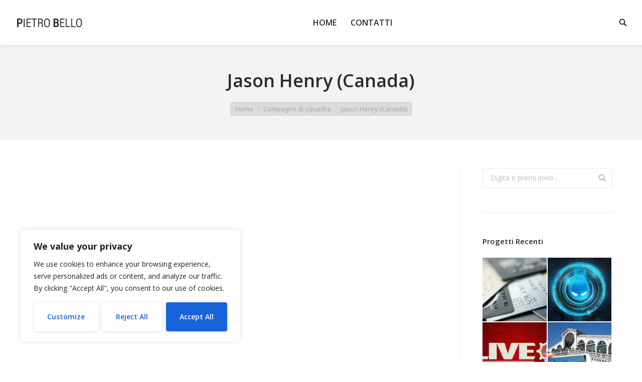

--- FILE ---
content_type: text/plain
request_url: https://www.google-analytics.com/j/collect?v=1&_v=j102&a=1380404067&t=pageview&_s=1&dl=https%3A%2F%2Fwww.pietrobello.com%2Fcollaborator%2Fjason-henry-canada%2F&ul=en-us%40posix&dt=Jason%20Henry%20(Canada)%20%E2%80%93%20Pietro%20Bello&sr=1280x720&vp=1280x720&_u=IADAAEABAAAAACAAI~&jid=1939866272&gjid=1346697187&cid=1190907592.1769070154&tid=UA-47609826-1&_gid=2143598210.1769070156&_r=1&_slc=1&z=2055912635
body_size: -451
content:
2,cG-6DP140M7Q0

--- FILE ---
content_type: application/javascript
request_url: https://www.pietrobello.com/wp-content/cache/wpfc-minified/kz2b4gzc/64c82.js
body_size: 4163
content:
// source --> https://www.pietrobello.com/wp-content/themes/dt-the7/js/above-the-fold.min.js?ver=3.0.1 
window.Modernizr=function(e,t,n){function o(e){b.cssText=e}function r(e,t){return o(y.join(e+";")+(t||""))}function i(e,t){return typeof e===t}function a(e,t){return!!~(""+e).indexOf(t)}function s(e,t){for(var o in e){var r=e[o];if(!a(r,"-")&&b[r]!==n)return"pfx"==t?r:!0}return!1}function l(e,t,o){for(var r in e){var a=t[e[r]];if(a!==n)return o===!1?e[r]:i(a,"function")?a.bind(o||t):a}return!1}function c(e,t,n){var o=e.charAt(0).toUpperCase()+e.slice(1),r=(e+" "+C.join(o+" ")+o).split(" ");return i(t,"string")||i(t,"undefined")?s(r,t):(r=(e+" "+E.join(o+" ")+o).split(" "),l(r,t,n))}var d="2.6.2",u={},f=!0,p=t.documentElement,m="modernizr",h=t.createElement(m),b=h.style,g,v={}.toString,y=" -webkit- -moz- -o- -ms- ".split(" "),w="Webkit Moz O ms",C=w.split(" "),E=w.toLowerCase().split(" "),G={},S={},j={},x=[],P=x.slice,M,T=function(e,n,o,r){var i,a,s,l,c=t.createElement("div"),d=t.body,u=d||t.createElement("body");if(parseInt(o,10))for(;o--;)s=t.createElement("div"),s.id=r?r[o]:m+(o+1),c.appendChild(s);return i=["&#173;",'<style id="s',m,'">',e,"</style>"].join(""),c.id=m,(d?c:u).innerHTML+=i,u.appendChild(c),d||(u.style.background="",u.style.overflow="hidden",l=p.style.overflow,p.style.overflow="hidden",p.appendChild(u)),a=n(c,e),d?c.parentNode.removeChild(c):(u.parentNode.removeChild(u),p.style.overflow=l),!!a},k={}.hasOwnProperty,O;O=i(k,"undefined")||i(k.call,"undefined")?function(e,t){return t in e&&i(e.constructor.prototype[t],"undefined")}:function(e,t){return k.call(e,t)},Function.prototype.bind||(Function.prototype.bind=function(e){var t=this;if("function"!=typeof t)throw new TypeError;var n=P.call(arguments,1),o=function(){if(this instanceof o){var r=function(){};r.prototype=t.prototype;var i=new r,a=t.apply(i,n.concat(P.call(arguments)));return Object(a)===a?a:i}return t.apply(e,n.concat(P.call(arguments)))};return o}),G.touch=function(){var n;return"ontouchstart"in e||e.DocumentTouch&&t instanceof DocumentTouch?n=!0:T(["@media (",y.join("touch-enabled),("),m,")","{#modernizr{top:9px;position:absolute}}"].join(""),function(e){n=9===e.offsetTop}),n},G.cssanimations=function(){return c("animationName")},G.csstransforms=function(){return!!c("transform")},G.csstransforms3d=function(){var e=!!c("perspective");return e&&"webkitPerspective"in p.style&&T("@media (transform-3d),(-webkit-transform-3d){#modernizr{left:9px;position:absolute;height:3px;}}",function(t,n){e=9===t.offsetLeft&&3===t.offsetHeight}),e},G.csstransitions=function(){return c("transition")};for(var A in G)O(G,A)&&(M=A.toLowerCase(),u[M]=G[A](),x.push((u[M]?"":"no-")+M));return u.addTest=function(e,t){if("object"==typeof e)for(var o in e)O(e,o)&&u.addTest(o,e[o]);else{if(e=e.toLowerCase(),u[e]!==n)return u;t="function"==typeof t?t():t,"undefined"!=typeof f&&f&&(p.className+=" "+(t?"":"no-")+e),u[e]=t}return u},o(""),h=g=null,function(e,t){function n(e,t){var n=e.createElement("p"),o=e.getElementsByTagName("head")[0]||e.documentElement;return n.innerHTML="x<style>"+t+"</style>",o.insertBefore(n.lastChild,o.firstChild)}function o(){var e=g.elements;return"string"==typeof e?e.split(" "):e}function r(e){var t=h[e[p]];return t||(t={},m++,e[p]=m,h[m]=t),t}function i(e,n,o){if(n||(n=t),b)return n.createElement(e);o||(o=r(n));var i;return i=o.cache[e]?o.cache[e].cloneNode():u.test(e)?(o.cache[e]=o.createElem(e)).cloneNode():o.createElem(e),i.canHaveChildren&&!d.test(e)?o.frag.appendChild(i):i}function a(e,n){if(e||(e=t),b)return e.createDocumentFragment();n=n||r(e);for(var i=n.frag.cloneNode(),a=0,s=o(),l=s.length;l>a;a++)i.createElement(s[a]);return i}function s(e,t){t.cache||(t.cache={},t.createElem=e.createElement,t.createFrag=e.createDocumentFragment,t.frag=t.createFrag()),e.createElement=function(n){return g.shivMethods?i(n,e,t):t.createElem(n)},e.createDocumentFragment=Function("h,f","return function(){var n=f.cloneNode(),c=n.createElement;h.shivMethods&&("+o().join().replace(/\w+/g,function(e){return t.createElem(e),t.frag.createElement(e),'c("'+e+'")'})+");return n}")(g,t.frag)}function l(e){e||(e=t);var o=r(e);return g.shivCSS&&!f&&!o.hasCSS&&(o.hasCSS=!!n(e,"article,aside,figcaption,figure,footer,header,hgroup,nav,section{display:block}mark{background:#FF0;color:#000}")),b||s(e,o),e}var c=e.html5||{},d=/^<|^(?:button|map|select|textarea|object|iframe|option|optgroup)$/i,u=/^(?:a|b|code|div|fieldset|h1|h2|h3|h4|h5|h6|i|label|li|ol|p|q|span|strong|style|table|tbody|td|th|tr|ul)$/i,f,p="_html5shiv",m=0,h={},b;!function(){try{var e=t.createElement("a");e.innerHTML="<xyz></xyz>",f="hidden"in e,b=1==e.childNodes.length||function(){t.createElement("a");var e=t.createDocumentFragment();return"undefined"==typeof e.cloneNode||"undefined"==typeof e.createDocumentFragment||"undefined"==typeof e.createElement}()}catch(n){f=!0,b=!0}}();var g={elements:c.elements||"abbr article aside audio bdi canvas data datalist details figcaption figure footer header hgroup mark meter nav output progress section summary time video",shivCSS:c.shivCSS!==!1,supportsUnknownElements:b,shivMethods:c.shivMethods!==!1,type:"default",shivDocument:l,createElement:i,createDocumentFragment:a};e.html5=g,l(t)}(this,t),u._version=d,u._prefixes=y,u._domPrefixes=E,u._cssomPrefixes=C,u.testProp=function(e){return s([e])},u.testAllProps=c,u.testStyles=T,u.prefixed=function(e,t,n){return t?c(e,t,n):c(e,"pfx")},p.className=p.className.replace(/(^|\s)no-js(\s|$)/,"$1$2")+(f?" js "+x.join(" "):""),u}(this,this.document),function(e,t,n){function o(e){return"[object Function]"==m.call(e)}function r(e){return"string"==typeof e}function i(){}function a(e){return!e||"loaded"==e||"complete"==e||"uninitialized"==e}function s(){var e=h.shift();b=1,e?e.t?f(function(){("c"==e.t?P.injectCss:P.injectJs)(e.s,0,e.a,e.x,e.e,1)},0):(e(),s()):b=0}function l(e,n,o,r,i,l,c){function d(t){if(!m&&a(u.readyState)&&(w.r=m=1,!b&&s(),u.onload=u.onreadystatechange=null,t)){"img"!=e&&f(function(){y.removeChild(u)},50);for(var o in S[n])S[n].hasOwnProperty(o)&&S[n][o].onload()}}var c=c||P.errorTimeout,u=t.createElement(e),m=0,g=0,w={t:o,s:n,e:i,a:l,x:c};1===S[n]&&(g=1,S[n]=[]),"object"==e?u.data=n:(u.src=n,u.type=e),u.width=u.height="0",u.onerror=u.onload=u.onreadystatechange=function(){d.call(this,g)},h.splice(r,0,w),"img"!=e&&(g||2===S[n]?(y.insertBefore(u,v?null:p),f(d,c)):S[n].push(u))}function c(e,t,n,o,i){return b=0,t=t||"j",r(e)?l("c"==t?C:w,e,t,this.i++,n,o,i):(h.splice(this.i++,0,e),1==h.length&&s()),this}function d(){var e=P;return e.loader={load:c,i:0},e}var u=t.documentElement,f=e.setTimeout,p=t.getElementsByTagName("script")[0],m={}.toString,h=[],b=0,g="MozAppearance"in u.style,v=g&&!!t.createRange().compareNode,y=v?u:p.parentNode,u=e.opera&&"[object Opera]"==m.call(e.opera),u=!!t.attachEvent&&!u,w=g?"object":u?"script":"img",C=u?"script":w,E=Array.isArray||function(e){return"[object Array]"==m.call(e)},G=[],S={},j={timeout:function(e,t){return t.length&&(e.timeout=t[0]),e}},x,P;P=function(e){function t(e){var e=e.split("!"),t=G.length,n=e.pop(),o=e.length,n={url:n,origUrl:n,prefixes:e},r,i,a;for(i=0;o>i;i++)a=e[i].split("="),(r=j[a.shift()])&&(n=r(n,a));for(i=0;t>i;i++)n=G[i](n);return n}function a(e,r,i,a,s){var l=t(e),c=l.autoCallback;l.url.split(".").pop().split("?").shift(),l.bypass||(r&&(r=o(r)?r:r[e]||r[a]||r[e.split("/").pop().split("?")[0]]),l.instead?l.instead(e,r,i,a,s):(S[l.url]?l.noexec=!0:S[l.url]=1,i.load(l.url,l.forceCSS||!l.forceJS&&"css"==l.url.split(".").pop().split("?").shift()?"c":n,l.noexec,l.attrs,l.timeout),(o(r)||o(c))&&i.load(function(){d(),r&&r(l.origUrl,s,a),c&&c(l.origUrl,s,a),S[l.url]=2})))}function s(e,t){function n(e,n){if(e){if(r(e))n||(c=function(){var e=[].slice.call(arguments);d.apply(this,e),u()}),a(e,c,t,0,s);else if(Object(e)===e)for(p in f=function(){var t=0,n;for(n in e)e.hasOwnProperty(n)&&t++;return t}(),e)e.hasOwnProperty(p)&&(!n&&!--f&&(o(c)?c=function(){var e=[].slice.call(arguments);d.apply(this,e),u()}:c[p]=function(e){return function(){var t=[].slice.call(arguments);e&&e.apply(this,t),u()}}(d[p])),a(e[p],c,t,p,s))}else!n&&u()}var s=!!e.test,l=e.load||e.both,c=e.callback||i,d=c,u=e.complete||i,f,p;n(s?e.yep:e.nope,!!l),l&&n(l)}var l,c,u=this.yepnope.loader;if(r(e))a(e,0,u,0);else if(E(e))for(l=0;l<e.length;l++)c=e[l],r(c)?a(c,0,u,0):E(c)?P(c):Object(c)===c&&s(c,u);else Object(e)===e&&s(e,u)},P.addPrefix=function(e,t){j[e]=t},P.addFilter=function(e){G.push(e)},P.errorTimeout=1e4,null==t.readyState&&t.addEventListener&&(t.readyState="loading",t.addEventListener("DOMContentLoaded",x=function(){t.removeEventListener("DOMContentLoaded",x,0),t.readyState="complete"},0)),e.yepnope=d(),e.yepnope.executeStack=s,e.yepnope.injectJs=function(e,n,o,r,l,c){var d=t.createElement("script"),u,m,r=r||P.errorTimeout;d.src=e;for(m in o)d.setAttribute(m,o[m]);n=c?s:n||i,d.onreadystatechange=d.onload=function(){!u&&a(d.readyState)&&(u=1,n(),d.onload=d.onreadystatechange=null)},f(function(){u||(u=1,n(1))},r),l?d.onload():p.parentNode.insertBefore(d,p)},e.yepnope.injectCss=function(e,n,o,r,a,l){var r=t.createElement("link"),c,n=l?s:n||i;r.href=e,r.rel="stylesheet",r.type="text/css";for(c in o)r.setAttribute(c,o[c]);a||(p.parentNode.insertBefore(r,p),f(n,0))}}(this,document),Modernizr.load=function(){yepnope.apply(window,[].slice.call(arguments,0))},Modernizr.addTest("cssfilters",function(){var e=document.createElement("div");return e.style.cssText=Modernizr._prefixes.join("filter:blur(2px); "),!!e.style.length&&(void 0===document.documentMode||document.documentMode>9)});var dtGlobals={};dtGlobals.isMobile=/(Android|webOS|iPhone|iPad|iPod|BlackBerry|IEMobile|Opera Mini|windows phone)/.test(navigator.userAgent),dtGlobals.isAndroid=/(Android)/.test(navigator.userAgent),dtGlobals.isiOS=/(iPhone|iPod|iPad)/.test(navigator.userAgent),dtGlobals.isiPhone=/(iPhone|iPod)/.test(navigator.userAgent),dtGlobals.isiPad=/(iPad)/.test(navigator.userAgent),dtGlobals.isBuggy=navigator.userAgent.match(/AppleWebKit/)&&"undefined"==typeof window.ontouchstart&&!navigator.userAgent.match(/Chrome/),dtGlobals.winScrollTop=0,window.onscroll=function(){dtGlobals.winScrollTop=void 0!==window.pageYOffset?window.pageYOffset:(document.documentElement||document.body.parentNode||document.body).scrollTop},dtGlobals.isWindowsPhone=navigator.userAgent.match(/IEMobile/i),dtGlobals.customColor="red",dtGlobals.isMobile?document.documentElement.className+=" mobile-true":document.documentElement.className+=" mobile-false",dtGlobals.logoURL=!1,dtGlobals.logoH=!1,dtGlobals.logoW=!1,jQuery(document).ready(function($){var e=$(document),t=$(window),n=$("html"),o=$("body");if(dtGlobals.isiOS?n.addClass("is-iOS"):n.addClass("not-iOS"),!$.browser.webkit||dtGlobals.isMobile?o.addClass("not-webkit").removeClass("is-webkit"):o.removeClass("not-webkit").addClass("is-webkit"),$.browser.safari=$.browser.webkit&&!/chrome/.test(navigator.userAgent.toLowerCase()),$.browser.safari&&o.addClass("is-safari"),dtGlobals.isWindowsPhone&&o.addClass("ie-mobile").addClass("windows-phone"),dtGlobals.isMobile||o.addClass("no-mobile"),dtGlobals.isiPhone&&o.addClass("is-iphone"),!$("html").hasClass("old-ie")){dtGlobals.isPhone=!1,dtGlobals.isTablet=!1,dtGlobals.isDesktop=!1;var r=window.getComputedStyle(document.body,":after").getPropertyValue("content");-1!=r.indexOf("phone")&&dtGlobals.isMobile?dtGlobals.isPhone=!0:-1!=r.indexOf("tablet")&&dtGlobals.isMobile?dtGlobals.isTablet=!0:dtGlobals.isDesktop=!0}$.browser.msie&&$("html").removeClass("csstransforms3d");var i;dtGlobals.isMobile&&!dtGlobals.isWindowsPhone?$(window).bind("orientationchange",function(e){clearTimeout(i),i=setTimeout(function(){$(window).trigger("debouncedresize")},200)}):$(window).on("resize",function(){clearTimeout(i),i=setTimeout(function(){$(window).trigger("debouncedresize")},200)})});